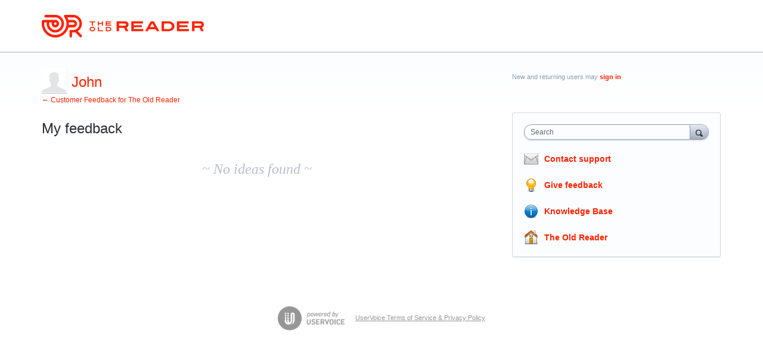

--- FILE ---
content_type: application/javascript; charset=utf-8
request_url: https://by2.uservoice.com/t2/157679/portal/track.js?_=1767665747728&s=0&c=__uvSessionData0
body_size: -32
content:
__uvSessionData0({"uvts":"c7f30367-9f41-4cc9-6951-c8a9868d6ff7"});